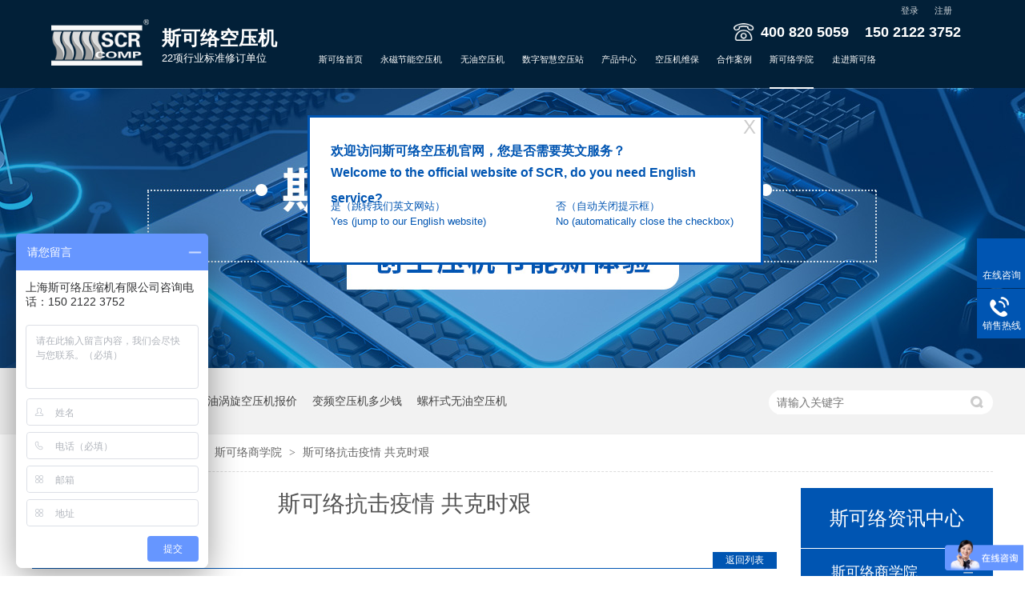

--- FILE ---
content_type: text/html
request_url: https://www.scraij.com/articles/sklkjy.html
body_size: 7062
content:
<!DOCTYPE html><html lang="zh"><head data-base="/">
<meta http-equiv="Cache-Control" content="no-transform">
<meta http-equiv="Cache-Control" content="no-siteapp"> 
  <meta charset="UTF-8"> 
  <meta http-equiv="X-UA-Compatible" content="IE=edge"> 
  <meta name="renderer" content="webkit"> 
  <meta http-equiv="pragma" content="no-cache">
 <meta http-equiv="cache-control" content="no-cache,must-revalidate">
 <meta http-equiv="expires" content="Wed, 26 Feb 1997 08:21:57 GMT">
 <meta http-equiv="expires" content="0">
 <meta name="applicable-device" content="pc">
<title>斯可络抗击疫情 共克时艰</title>
<meta name="keywords" content="斯可络">
<meta name="description" content="疫情无情，人间有爱；疫情来势汹汹，更需万众一心，众志成城！为打赢这场疫情防控狙击战贡献一份力量！上海斯可络压缩机有限公司经研究决定用实际行动为奋战在一线的医护人员加油！为武汉加油！为湖北加油！为中国加油！"><meta name="mobile-agent" content="format=html5;url=https://m.scraij.com/articles/sklkjy.html"><meta name="mobile-agent" content="format=xhtml;url=https://m.scraij.com/articles/sklkjy.html">
<link rel="alternate" media="only screen and (max-width:640px)" href="https://m.scraij.com/articles/sklkjy.html">
<script src="https://www.scraij.com/js/uaredirect.js" type="text/javascript"></script>
<script type="text/javascript">uaredirect("https://m.scraij.com/articles/sklkjy.html");</script>
<link rel="canonical" href="https://www.scraij.com/articles/sklkjy.html"> 
  <link href="https://www.scraij.com/css/reset.css?1590041188832" rel="stylesheet"> 
  <script src="https://www.scraij.com/js/nsw.pc.min.js"></script> 
  <script src="https://www.scraij.com/layer/layer.js" type="text/javascript"></script> 
  <link href="https://www.scraij.com/5e5df8f4e4b0536f7d5c55af.css" rel="stylesheet">
  <script>
var _hmt = _hmt || [];
(function() {
  var hm = document.createElement("script");
  hm.src="https://hm.baidu.com/hm.js?d77cd3b4a097245d872f279509834923";
  var s = document.getElementsByTagName("script")[0];
  s.parentNode.insertBefore(hm, s);
})();
</script> 
  <meta name="baidu-site-verification" content="hZ6BpM5msi">
 </head> 
 <body class="body-color"> 
  <div class="top_bg"> 
 <div class="top_line"> 
  <div class="h_login"> 
   <div id="check_login"></div> 
   <p> <a href="javascript:void(0);" id="parentIframe" title="登录">登录</a> <a href="javascript:void(0);" id="parentIframe2" title="注册">注册</a> </p> 
  </div> 
  <div class="h_tel"> 
   <em><img src="https://www.scraij.com/images/tel.png"></em> 
   <b>400 820 5059</b> 
   <b>150 2122 3752</b> 
  </div> 
  <div class="fl wow slideInLeft animated logo"><a href="https://www.scraij.com/" title=""><img alt="上海斯可络压缩机有限公司" src="https://www.scraij.com/resource/images/36ad7fe84b1944d2bb7ba4e51cea2005_20.png" title="上海斯可络压缩机有限公司"></a></div> 
  <h2 class="h_dw">斯可络空压机<i>22项行业标准修订单位</i></h2> 
  <div class="h_nav menu fr"> 
   <ul> 
     
     <li> <a href="https://www.scraij.com/" title="斯可络首页"> 斯可络首页 </a> </li> 
     
     <li class="jn_t"> <a href="https://www.scraij.com/ycbpky.html" title="永磁节能空压机"> 永磁节能空压机 </a> </li> 
     
     <li class="wykyj_t"> <a href="https://www.scraij.com/wykyj.html" title="无油空压机"> 无油空压机 </a> </li> 
     
     <li> <a href="https://www.scraij.com/yskqgx.html" title="数字智慧空压站"> 数字智慧空压站 </a> </li> 
     
     <li class="pro_t"> <a href="https://www.scraij.com/product/" title="产品中心"> 产品中心 </a> </li> 
     
     <li> <a href="https://www.scraij.com/kyjwb.html" title="空压机维保"> 空压机维保 </a> </li> 
     
     <li> <a href="https://www.scraij.com/case/wykyja.html" title="合作案例"> 合作案例 </a> </li> 
     
     <li class="case_t"> <a href="https://www.scraij.com/article/sklsxy.html" title="斯可络学院"> 斯可络学院 </a> </li> 
     
     <li class="news_t about_t nobor"> <a href="https://www.scraij.com/gyskl.html" title="走进斯可络"> 走进斯可络 </a> </li> 
     
   </ul> 
  </div> 
  <!--永磁节能空压机下拉导航--> 
  <div class="jn_nav"> 
   <div class="content clearfix"> 
    <div class="n01"> 
      
      <a href="https://www.scraij.com/product/dwdycb.html" title="超能直列双螺杆空压机EPM2系列">超能直列双螺杆空压机EPM2系列</a> 
      
      <a href="https://www.scraij.com/products/xydycb.html" title="新一代永磁变频APM系列">新一代永磁变频APM系列</a> 
      
      <a href="https://www.scraij.com/products/ljyslg8249.html" title="两级压缩螺杆空压机H系列">两级压缩螺杆空压机H系列</a> 
      
      <a href="https://www.scraij.com/products/dyycbp3382.html" title="低压永磁变频双螺杆空压机LBPM系列">低压永磁变频双螺杆空压机LBPM系列</a> 
      
      <a href="https://www.scraij.com/products/dyycbp1971.html" title="低压两级永磁变频双螺杆空压机LHPM系列">低压两级永磁变频双螺杆空压机LHPM系列</a> 
      
      <a href="https://www.scraij.com/product/cnzlzy.html" title="超能直列增压270-300EPM2">超能直列增压270-300EPM2</a> 
      
      <a href="https://www.scraij.com/product/cnzqsl.html" title="超能直驱EI系列">超能直驱EI系列</a> 
      
      <a href="https://www.scraij.com/product/ytsycb.html" title="一体式永磁变频空压机APM-T-D系列">一体式永磁变频空压机APM-T-D系列</a> 
      
    </div> 
    <div class="n02"> 
      
      <p><a href="https://www.scraij.com/product/dwdycb.html"><em><img alt="超能直列双螺杆空压机EPM2系列" src="https://www.scraij.com/resource/images/5493822fee154d778f0e3e7fab2b445a_12.png" title="超能直列双螺杆空压机EPM2系列"></em></a></p> 
      
    </div> 
   </div> 
  </div> 
  <!--无油空压机下拉导航--> 
  <div class="wykyj_nav"> 
   <div class="content clearfix"> 
    <div class="n01"> 
      
      <a href="https://www.scraij.com/product/gswysl.html" title="干式无油双螺杆空压机G系列">干式无油双螺杆空压机G系列</a> 
      
      <a href="https://www.scraij.com/products/wywxsk.html" title="无油涡旋空压机XA系列">无油涡旋空压机XA系列</a> 
      
      <a href="https://www.scraij.com/product/gszqsl.html" title="高速直驱无油空压机GPM2系列">高速直驱无油空压机GPM2系列</a> 
      
      <a href="https://www.scraij.com/product/wyszyy.html" title="无油式增压压缩机BST系列">无油式增压压缩机BST系列</a> 
      
    </div> 
    <div class="n02"> 
      
      <p><a href="https://www.scraij.com/product/gszqsl.html"><em><img alt="高速直驱无油空压机GPM2系列" src="https://www.scraij.com/resource/images/9a1dafea1fc84b28a3038fe5cf0d238e_10.png" title="高速直驱无油空压机GPM2系列"></em></a></p> 
      
    </div> 
   </div> 
  </div> 
  <!--解决方案下拉导航--> 
  <div class="fang_nav"> 
   <div class="content clearfix"> 
    <div class="n01"> 
      
    </div> 
    <div class="ab_t"> 
      
    </div> 
   </div> 
  </div> 
  <!--产品中心下拉导航--> 
  <div class="pro_nav"> 
   <div class="content clearfix"> 
    <div class="n01"> 
      
      <a href="https://www.scraij.com/product/lxysj.html" title="离心系列">离心系列</a> 
      
      <a href="https://www.scraij.com/product/ycbpky.html" title="螺杆系列">螺杆系列</a> 
      
      <a href="https://www.scraij.com/product/wykyj.html" title="无油系列">无油系列</a> 
      
      <a href="https://www.scraij.com/product/zkb.html" title="真空泵系列">真空泵系列</a> 
      
    </div> 
    <div class="n02"> 
      
      <p><a href="https://www.scraij.com/product/lxysj.html"><em><img alt="离心系列" src="https://www.scraij.com/resource/images/d989464d5409494985bfe5e21d510ddb_2.png" title="离心系列"></em></a></p> 
      
      <p><a href="https://www.scraij.com/product/ycbpky.html"><em><img alt="螺杆系列" src="https://www.scraij.com/" title="螺杆系列"></em></a></p> 
      
    </div> 
   </div> 
  </div> 
  <!--合作案例下拉导航--> 
  <div class="case_nav"> 
   <div class="content clearfix"> 
    <div class="n01"> 
      
      <a href="https://www.scraij.com/case/yckyja.html" title="永磁空压机案例">永磁空压机案例</a> 
       
      
      <a href="https://www.scraij.com/case/wykyja.html" title="无油空压机案例">无油空压机案例</a> 
      <span> 
        
        <a href="https://www.scraij.com/case/ylxy.html" title="医疗行业">医疗行业 </a> 
        
        <a href="https://www.scraij.com/case/spyl.html" title="食品饮料">食品饮料 </a> 
        
        <a href="https://www.scraij.com/case/hgxy.html" title="化工行业">化工行业 </a> 
        
        <a href="https://www.scraij.com/case/jmyq.html" title="精密仪器">精密仪器 </a> 
        
        <a href="https://www.scraij.com/case/fzxy.html" title="纺织行业">纺织行业 </a> 
        
        <a href="https://www.scraij.com/case/zyxy.html" title="制药行业">制药行业 </a> 
        
        <a href="https://www.scraij.com/case/dlxy.html" title="电力行业">电力行业 </a> 
        </span> 
      
      <a href="https://www.scraij.com/case/ycbpky.html" title="气共享案例">气共享案例</a> 
      <span> 
        
        <a href="https://www.scraij.com/case/snxy.html" title="水泥行业">水泥行业 </a> 
        
        <a href="https://www.scraij.com/case/dzxy.html" title="电子行业">电子行业 </a> 
        
        <a href="https://www.scraij.com/case/gtxy.html" title="钢铁行业">钢铁行业 </a> 
        
        <a href="https://www.scraij.com/case/shxy.html" title="石化行业">石化行业 </a> 
        
        <a href="https://www.scraij.com/case/yyxy.html" title="医药行业">医药行业 </a> 
        
        <a href="https://www.scraij.com/case/wscl.html" title="污水处理">污水处理 </a> 
        
        <a href="https://www.scraij.com/case/fzxy5285.html" title="纺织行业">纺织行业 </a> 
        
        <a href="https://www.scraij.com/case/jccl.html" title="建材处理">建材处理 </a> 
        </span> 
      
      <a href="https://www.scraij.com/case/jxzz.html" title="维保案例">维保案例</a> 
       
      
      <a href="https://www.scraij.com/case/khml.html" title="客户名录">客户名录</a> 
       
      
    </div> 
    <div class="ab_t"> 
      
      <dl> 
       <dt> 
        <a href="https://www.scraij.com/cases/sklgsw2267.html" target="_blank"><img alt="斯可络干式无油空压机助力医疗仪器生产" src="https://www.scraij.com/resource/images/29599feb57414252bdde44e832883e87_10.jpg" title="斯可络干式无油空压机助力医疗仪器生产"></a> 
       </dt> 
       <dd> 
        <h5><a href="https://www.scraij.com/cases/sklgsw2267.html" target="_blank" title="斯可络干式无油空压机助力医疗仪器生产">斯可络干式无油空压机助力医疗仪器生产</a></h5> 
        <div class="abt_desc">
          项目介绍：斯可络首先根据客户使用情况和现场环境、行业推荐客户使用斯可络无油变频系列空压机。为客... 
        </div> 
       </dd> 
      </dl> 
      
    </div> 
   </div> 
  </div> 
  <!--斯可络学院下拉导航--> 
  <div class="news_nav"> 
   <div class="content clearfix"> 
    <div class="n01"> 
      
      <a href="https://www.scraij.com/article/sklsxy.html" title="斯可络商学院">斯可络商学院</a> 
      <span> 
        
        <a href="https://www.scraij.com/article/sklyw.html" title="斯可络要闻">斯可络要闻 </a> 
        
        <a href="https://www.scraij.com/article/zhyhd.html" title="展会与活动">展会与活动 </a> 
        
        <a href="https://www.scraij.com/article/shzrgy.html" title="社会责任公益">社会责任公益 </a> 
        
        <a href="https://www.scraij.com/article/jnkyjj.html" title="节能空压机技术">节能空压机技术 </a> 
        
        <a href="https://www.scraij.com/article/lgkyjw.html" title="螺杆空压机问答">螺杆空压机问答 </a> 
        
        <a href="https://www.scraij.com/article/wykyjw.html" title="无油空压机问答">无油空压机问答 </a> 
        </span> 
      
      <a href="https://www.scraij.com/article/yyjjfa.html" title="应用解决方案">应用解决方案</a> 
       
      
      <a href="https://www.scraij.com/article/spzx.html" title="视频中心">视频中心</a> 
       
      
    </div> 
    <div class="ab_t"> 
      
      <dl> 
       <dt> 
        <a href="https://www.scraij.com/articles/jhkyjk.html" target="_blank"><img alt="节后空压机开机注意事项" src="https://www.scraij.com/resource/images/d99be1dfd6314ac890b6a81f2234241c_3.png" title="节后空压机开机注意事项"></a> 
       </dt> 
       <dd> 
        <h5><a href="https://www.scraij.com/articles/jhkyjk.html" target="_blank" title="节后空压机开机注意事项">节后空压机开机注意事项</a></h5> 
        <div class="abt_desc">
          <p>
    春节假期结束，开工大吉！斯可络空压机&nbsp; 专业售后服务工程师提醒您，节... 
        </p></div> 
       </dd> 
      </dl> 
      
    </div> 
   </div> 
  </div> 
  <!--关于我们下拉导航--> 
  <div class="about_nav"> 
   <div class="content clearfix"> 
    <div class="n01"> 
      
      <a href="https://www.scraij.com/helps/gyskl.html" title="发展历程">发展历程</a> 
      
      <a href="https://www.scraij.com/help/ryzz.html" title="荣誉资质">荣誉资质</a> 
      
      <a href="https://www.scraij.com/help/jszl.html" title="专利认证">专利认证</a> 
      
      <a href="https://www.scraij.com/help/cprz.html" title="产品认证">产品认证</a> 
      
      <a href="https://www.scraij.com/help/scjd.html" title="生产基地">生产基地</a> 
      
      <a href="https://www.scraij.com/help/tdfc.html" title="团队风采">团队风采</a> 
      
      <a href="https://www.scraij.com/helps/jxszc.html" title="经销商政策">经销商政策</a> 
      
      <a href="https://www.scraij.com/helps/lxskl.html" title="联系斯可络">联系斯可络</a> 
      
      <a href="https://www.scraij.com/Tools/leaveword.html" title="产品延保">产品延保</a> 
      
      <a href="https://www.scraij.com/help/xzzx.html" title="下载中心">下载中心</a> 
      
      <a href="https://screw.zhiye.com/" title="企业招聘">企业招聘</a> 
      
    </div> 
    <div class="ab_t"> 
     <dl> 
      <dt> 
       <a href="https://www.scraij.com/helps/gyskl.html"><img alt="" src="https://www.scraij.com/images/cp_pic02.png"></a> 
      </dt> 
      <dd> 
       <h5><a href="https://www.scraij.com/helps/gyskl.html">斯可络空压机<b> · 25年品牌积淀</b></a></h5> 
       <div class="abt_desc">
         上海斯可络压缩机有限公司是一家拥有自主知识产权的高新技术型企业，专业从事螺杆空气压缩机研发、制造、销售与服务。公司拥有80,000平方米规模的空压机...... 
       </div> 
      </dd> 
     </dl> 
    </div> 
   </div> 
  </div> 
 </div> 
  
 <!--下拉导航--> 
  
</div> 
  <div> 
 <div class="ty-banner-1"> 
   
   <a href="https://www.scraij.com/product/" title="斯可络技术持续升级 创空压机节能新体验"> <img alt="斯可络技术持续升级 创空压机节能新体验" src="https://www.scraij.com/resource/images/c2b25af21bda4f69b5086f06b51f8286_10.jpg" title="斯可络技术持续升级 创空压机节能新体验"> </a> 
    
   
   
   
 </div> 
</div> 
  <div class="p1-search-1 b"> 
 <div class="blk-main"> 
  <div class="blk-md blk skl"> 
   <div class="p1-search-1-inp fr"> 
    <input class="p1-search-1-inp1" id="key" placeholder="请输入关键字" type="text"> 
    <input class="p1-search-1-inp2" onclick="searchInfo();" type="button"> 
   </div> 
   <p> 热门关键词： 
     
     <a href="https://www.scraij.com/gyskl.html" onclick="searchLink(this);" title="螺杆空压机厂家">螺杆空压机厂家</a> 
     
     
     <a href="https://www.scraij.com/product/wykyj.html" onclick="searchLink(this);" title="无油涡旋空压机报价">无油涡旋空压机报价</a> 
     
     
     <a href="https://www.scraij.com/product/ycbpky.html" onclick="searchLink(this);" title="变频空压机多少钱">变频空压机多少钱</a> 
     
     
     <a href="https://www.scraij.com/product/wykyj.html" onclick="searchLink(this);" title="螺杆式无油空压机">螺杆式无油空压机</a> 
     </p> 
  </div> 
 </div> 
  
 <!-- CSS --> 
  
</div> 
  <div class="blk-main"> 
   <div class="blk plc"> 
 <div class="p12-curmbs-1" navcrumbs=""> 
  <b> 您的位置： </b> 
  <a href="https://www.scraij.com/" title="首页"> 首页 </a> 
  <span> &gt; </span> 
   
   <i class=""> <a href="https://www.scraij.com/article/" title="资讯频道"> 资讯频道 </a> <span> &gt; </span> </i> 
   
   <i class=""> <a href="https://www.scraij.com/article/sklsxy.html" title="斯可络商学院"> 斯可络商学院 </a> <span> &gt; </span> </i> 
   
   <i class="p12-curblock"> <a href="https://www.scraij.com/article/shzrgy.html" title="社会责任公益"> 社会责任公益 </a> <span> &gt; </span> </i> 
   
   <i class=""> <a href="https://www.scraij.com/articles/sklkjy.html" title="斯可络抗击疫情 共克时艰"> 斯可络抗击疫情 共克时艰 </a>  </i> 
   
 </div> 
 <!-- css --> 
  
  
</div> 
   <div class="clear"></div> 
   <div class="blk-sm fl"> 
    <div class="p15-infocontent-1 blk"> 
 <h1 title="斯可络抗击疫情 共克时艰" class="p15-infocontent-1-tit">
   斯可络抗击疫情 共克时艰 
 </h1> 
 <div class="p15-infocontent-1-bool"> 
  <i><a href="https://www.scraij.com/article/shzrgy.html" title="返回列表"> 返回列表 </a></i> 
  <span> 来源：  
   
      
    </span> 
  <span> 发布日期： 2020.04.07 </span> 
 </div> 
 <div class="p15-infocontent-1-con endit-content"><p style="text-indent:2em;">
    疫情无情，人间有爱；疫情来势汹汹，更需万众一心，众志成城！为打赢这场疫情防控狙击战贡献一份力量！上海<a class="attach inline_attach" href="https://www.scraij.com/gyskl.html" target="_blank" title="斯可络"><strong>斯可络</strong></a>压缩机有限公司经研究决定用实际行动为奋战在一线的医护人员加油！为武汉加油！为湖北加油！为中国加油！
</p>
<p style="text-indent:2em;">
    面对疫情，斯可络总部与各经销商联合成立应急服务团队，建立应急服务热线，确保本次疫情所需物质生产企业的空压机无故障运行。疫情期间所有服务和配件采取绿色通道，一切手续从简。
</p>
<p align="center" class="img-block" style="text-align:center;">
    <img align="middle" alt="斯可络抗击疫情 共克时艰" src="https://www.scraij.com/resource/images/be48b89ac8bb40c99eea3951c81acf5c_2.jpeg" title="斯可络抗击疫情 共克时艰">
</p>
<p style="text-indent:2em;">
    上海斯可络压缩机有限公司是一家拥有自主知识产权的高新技术型企业，公司拥有四条现代化整机装配流水线及欧美进口的主机精密加工设备，运用ERP管理平台，保证了整个产业链的运行过程和品质过程控制，符合ISO9001-2008的质量管理体系。斯可络遍及全国乃至全球的销售及服务网络为客户提供高效率的空气压缩机产品，节能环保空气系统的解决方案及快捷和完善的技术服务。
</p></div> 
 <div class="clear"></div> 
  
</div> 
    <div class="p14-info-3 blk"> 
 <h3 class="p14-info-3-tit"> 【相关推荐】 </h3> 
 <div class="p14-info-3-list"> 
  <ul> 
    
    <li><h4><a href="https://www.scraij.com/articles/qyyddx.html" target="_blank" title="企业有担当 学子有理想｜西交大举办“斯可络奖学金”颁奖仪式"><span> 了解详情 &gt; </span> 企业有担当 学子有理想｜西交大举办“斯可络奖学金”颁奖仪式 </a></h4></li> 
    
    <li><h4><a href="https://www.scraij.com/articles/skllx1.html" target="_blank" title="斯可络连续14年获得“上海市守合同重信用企业”荣誉称号"><span> 了解详情 &gt; </span> 斯可络连续14年获得“上海市守合同重信用企业”荣誉称号 </a></h4></li> 
    
    <li><h4><a href="https://www.scraij.com/articles/sklaxj.html" target="_blank" title="斯可络爱心捐助助力抗击疫情"><span> 了解详情 &gt; </span> 斯可络爱心捐助助力抗击疫情 </a></h4></li> 
    
  </ul> 
 </div> 
  
</div> 
    <div class="p14-pagination-1 blk"> 
 <dl> 
  <dd> 
   <b><em><a href="https://www.scraij.com/articles/sklnxj.html" title="斯可络凝心聚力 共克时艰"> 查看详情 + </a></em></b> 
   <span> 上一条 </span> 
   <a href="https://www.scraij.com/articles/sklnxj.html" title="斯可络凝心聚力 共克时艰"> 斯可络凝心聚力 共克时艰 </a> 
  </dd> 
   
   
 </dl> 
 <div class="p14-pagination-1-href"> 
  <span><a href="https://www.scraij.com/article/shzrgy.html" title="返回列表"> 返回列表 </a></span> 
 </div> 
 <div class="p14-pagination-1-key"> 
  <p> 本文标签： 
    
     
     <span><a href="https://www.scraij.com/search.php?key=斯可络" title="斯可络"> 斯可络 </a></span> 
     
    </p> 
 </div> 
 <div class="clear"> 
 </div> 
  
</div> 
   </div> 
   <div class="blk-xs fr"> 
    <div class="fdh-01 blk"> 
 <div class="fdh-01-tit"> 
  <h2>斯可络资讯中心</h2> 
 </div> 
 <div class="fdh-01-nav" navvicefocus1=""> 
   
   <div class="fdh-01-nav-one"> 
    <h3><a href="https://www.scraij.com/article/sklsxy.html" title="斯可络商学院"> 斯可络商学院 </a></h3> 
    <dl style="display:none;"> 
     <!-- 2级 --> 
      
      <dt> 
       <a href="https://www.scraij.com/article/sklyw.html" title="斯可络要闻"> 斯可络要闻 </a> 
      </dt> 
       
      
      <dt> 
       <a href="https://www.scraij.com/article/zhyhd.html" title="展会与活动"> 展会与活动 </a> 
      </dt> 
       
      
      <dt> 
       <a href="https://www.scraij.com/article/shzrgy.html" title="社会责任公益"> 社会责任公益 </a> 
      </dt> 
       
      
      <dt> 
       <a href="https://www.scraij.com/article/jnkyjj.html" title="节能空压机技术"> 节能空压机技术 </a> 
      </dt> 
       
      
      <dt> 
       <a href="https://www.scraij.com/article/lgkyjw.html" title="螺杆空压机问答"> 螺杆空压机问答 </a> 
      </dt> 
       
      
      <dt> 
       <a href="https://www.scraij.com/article/wykyjw.html" title="无油空压机问答"> 无油空压机问答 </a> 
      </dt> 
       
      
    </dl> 
   </div> 
   
   <div class="fdh-01-nav-one"> 
    <h3><a href="https://www.scraij.com/article/yyjjfa.html" title="应用解决方案"> 应用解决方案 </a></h3> 
     
   </div> 
   
   <div class="fdh-01-nav-one"> 
    <h3><a href="https://www.scraij.com/article/spzx.html" title="视频中心"> 视频中心 </a></h3> 
     
   </div> 
   
 </div> 
 <div class="clear"></div> 
  
  
</div> 
    <div class="cbgg-01 blk"> 
 <div class="cbgg-01-img"> 
  <img src="https://www.scraij.com/images/ad88c4d0518a4b128318e20e58867601_5.jpg"> 
 </div> 
 <p><img src="https://www.scraij.com/images/prolist4.png">全国服务热线</p> 
 <span>400 820 5059</span> 
  
</div> 
    <div class="p14-product-2 blk"> 
 <h3 class="p14-product-2-tit"> 最新产品 </h3> 
 <div class="p14-product-2-list"> 
   
   <dl> 
    <dt> 
     <a href="https://www.scraij.com/products/gswysl.html" target="_blank" title="干式无油螺杆空压机G系列"> <img alt="干式无油螺杆空压机G系列" src="https://www.scraij.com/resource/images/6e82680ee8654b30bba6919acb4dbe36_6.jpg" title="干式无油螺杆空压机G系列"> </a> 
    </dt> 
    <dd> 
     <h4><a href="https://www.scraij.com/products/gswysl.html" target="_blank" title="干式无油螺杆空压机G系列">干式无油螺杆空压机G系列</a></h4> 
    </dd> 
   </dl> 
   
   <dl> 
    <dt> 
     <a href="https://www.scraij.com/products/wywxsk.html" target="_blank" title="无油涡旋XA系列"> <img alt="无油涡旋XA系列" src="https://www.scraij.com/resource/images/6e82680ee8654b30bba6919acb4dbe36_14.jpg" title="无油涡旋XA系列"> </a> 
    </dt> 
    <dd> 
     <h4><a href="https://www.scraij.com/products/wywxsk.html" target="_blank" title="无油涡旋XA系列">无油涡旋XA系列</a></h4> 
    </dd> 
   </dl> 
   
   <dl> 
    <dt> 
     <a href="https://www.scraij.com/products/gszqsl.html" target="_blank" title="高速直驱双螺杆无油空气压缩机 GPM2系列"> <img alt="高速直驱双螺杆无油空气压缩机 GPM2系列" src="https://www.scraij.com/resource/images/63491bcd002b48429c9b58baaed94efb_6.jpg" title="高速直驱双螺杆无油空气压缩机 GPM2系列"> </a> 
    </dt> 
    <dd> 
     <h4><a href="https://www.scraij.com/products/gszqsl.html" target="_blank" title="高速直驱双螺杆无油空气压缩机 GPM2系列">高速直驱双螺杆无油空气压缩机 GPM2系列</a></h4> 
    </dd> 
   </dl> 
   
   <dl class="p14-product-clear"> 
    <dt> 
     <a href="https://www.scraij.com/products/ycbplg.html" target="_blank" title="永磁变频螺杆式真空泵VSPM系列"> <img alt="永磁变频螺杆式真空泵VSPM系列" src="https://www.scraij.com/resource/images/6e82680ee8654b30bba6919acb4dbe36_26.jpg" title="永磁变频螺杆式真空泵VSPM系列"> </a> 
    </dt> 
    <dd> 
     <h4><a href="https://www.scraij.com/products/ycbplg.html" target="_blank" title="永磁变频螺杆式真空泵VSPM系列">永磁变频螺杆式真空泵VSPM系列</a></h4> 
    </dd> 
   </dl> 
   
 </div> 
 <div class="clear"></div> 
  
</div> 
   </div> 
   <div class="clear"></div> 
  </div> 
  <div class="f_bg"> 
 <div class="footer"> 
  <div class="f_tel"> 
   <p class="f_p01"><b>Address</b>上海市金山北部工业区亭枫公路1555号</p> 
   <p class="f_p02"><b>E-mail</b>scrjn@scrcompressor.com</p> 
   <p class="f_p03"><b>Tel</b>400 820 5059</p> 
  </div> 
  <div class="f_nav"> 
   <ul class="f_ul01"> 
     
     <li><a href="javascript:void(0)" title="选购及了解">选购及了解</a> 
      <ul class="f_ul02"> 
        
        <!-- 2级 --> 
        <li><a href="https://www.scraij.com/product/ycbpky.html" title="永磁变频空气压缩机">永磁变频空气压缩机</a></li> 
        
        <!-- 2级 --> 
        <li><a href="https://www.scraij.com/product/wykyj.html" title="无油空气压缩机">无油空气压缩机</a></li> 
        
        <!-- 2级 --> 
        <li><a href="https://www.scraij.com/product/ljyslg.html" title="两级压缩螺杆空气压缩机">两级压缩螺杆空气压缩机</a></li> 
        
        <!-- 2级 --> 
        <li><a href="https://www.scraij.com/product/dylgky.html" title="低压螺杆空气压缩机">低压螺杆空气压缩机</a></li> 
        
        <!-- 2级 --> 
        <li><a href="https://www.scraij.com/product/wykyj2176.html" title="微油空气压缩机">微油空气压缩机</a></li> 
        
        <!-- 2级 --> 
        <li><a href="https://www.scraij.com/product/lxsgfj.html" title="离心式鼓风机">离心式鼓风机</a></li> 
        
        <!-- 2级 --> 
        <li><a href="https://www.scraij.com/product/xyzyky.html" title="行业专用空压机">行业专用空压机</a></li> 
        
      </ul> </li> 
     
     <li><a href="javascript:void(0)" title="帮助与服务">帮助与服务</a> 
      <ul class="f_ul02"> 
        
        <!-- 2级 --> 
        <li><a href="https://www.scraij.com/kyjwb.html" title="空压机维保">空压机维保</a></li> 
        
        <!-- 2级 --> 
        <li><a href="https://www.scraij.com/yskqgx.html" title="数字智慧空压站">数字智慧空压站</a></li> 
        
      </ul> </li> 
     
     <li><a href="https://www.scraij.com/article/sklsxy.html" title="斯可络商学院">斯可络商学院</a> 
      <ul class="f_ul02"> 
        
        <!-- 2级 --> 
        <li><a href="https://www.scraij.com/article/sklyw.html" title="斯可络要闻">斯可络要闻</a></li> 
        
        <!-- 2级 --> 
        <li><a href="https://www.scraij.com/article/shzrgy.html" title="社会责任公益">社会责任公益</a></li> 
        
        <!-- 2级 --> 
        <li><a href="https://www.scraij.com/article/jnkyjj.html" title="节能空压机技术">节能空压机技术</a></li> 
        
        <!-- 2级 --> 
        <li><a href="https://www.scraij.com/article/lgkyjw.html" title="螺杆空压机问答">螺杆空压机问答</a></li> 
        
        <!-- 2级 --> 
        <li><a href="https://www.scraij.com/article/wykyjw.html" title="无油空压机问答">无油空压机问答</a></li> 
        
        <!-- 2级 --> 
        <li><a href="https://www.scraij.com/case/khml.html" title="合作客户">合作客户</a></li> 
        
        <!-- 2级 --> 
        <li><a href="https://www.scraij.com/article/spzx.html" title="视频中心">视频中心</a></li> 
        
      </ul> </li> 
     
     <li class="nobor"><a href="https://www.scraij.com/helps/gyskl.html" title="关于我们">关于我们</a> 
      <ul class="f_ul02"> 
        
        <!-- 2级 --> 
        <li><a href="https://www.scraij.com/helps/gyskl.html" title="企业简介">企业简介</a></li> 
        
        <!-- 2级 --> 
        <li><a href="https://www.scraij.com/help/jszl.html" title="技术专利">技术专利</a></li> 
        
        <!-- 2级 --> 
        <li><a href="https://www.scraij.com/help/ryzz.html" title="荣誉资质">荣誉资质</a></li> 
        
        <!-- 2级 --> 
        <li><a href="https://www.scraij.com/help/scjd.html" title="生产基地">生产基地</a></li> 
        
        <!-- 2级 --> 
        <li><a href="https://www.scraij.com/help/tdfc.html" title="团队风采">团队风采</a></li> 
        
        <!-- 2级 --> 
        <li><a href="https://www.scraij.com/Tools/leaveword.html" title="产品延保">产品延保</a></li> 
        
        <!-- 2级 --> 
        <li><a href="https://www.scraij.com/sitemap.html" target="_blank" title="网站地图">网站地图</a></li> 
        
        <!-- 2级 --> 
        <li><a href="http://mail.screw.sh.cn:8000/" target="_blank" title="公司邮箱">公司邮箱</a></li> 
        
        <!-- 2级 --> 
        <li><a href="https://screw.zhiye.com/" target="_blank" title="企业招聘">企业招聘</a></li> 
        
      </ul> </li> 
     
   </ul> 
  </div> 
  <div class="f_logo fl"> 
   <a href="https://www.scraij.com/"><img alt="上海斯可络" src="https://www.scraij.com/resource/images/36ad7fe84b1944d2bb7ba4e51cea2005_22.png" title="上海斯可络"></a> 
  </div> 
  <div class="f_ban fl"> 
   <p>上海斯可络压缩机有限公司©版权所有 主营：无油空压机</p> 
   <p>投诉热线：4008205059-4</p> 
   <p>备案号：<a href="https://beian.miit.gov.cn/#/Integrated/index" rel="nofollow" target="_blank">沪ICP备19039118号</a></p> 
   <p><a href="https://www.beian.gov.cn/portal/registerSystemInfo?recordcode=31011602002275" target="_blank"><img src="https://www.scraij.com/resource/images/aea71b8341dd4de9b21de3b6757bb1ca_2.png">&nbsp;&nbsp;沪公网安备 31011602002275号</a></p> 
  </div> 
  <div class="f_er fr"> 
   <p><img alt="手机站" src="https://www.scraij.com/resource/images/353eabe34d3a41dd826874ff4e704a60_4.png" title="手机站"><span>手机站</span></p> 
   <p><img alt="关注公众号" src="https://www.scraij.com/resource/images/6c4d8980f91f462ebcaac647349f27d7_2.jpg" title="关注公众号"><span>关注公众号</span></p> 
  </div> 
  <div class="clear"></div> 
 </div> 
  
</div> 
 
 
  <div class="client-2"> 
 <ul id="client-2"> 
  <li class="my-kefu-sq"> 
   <div class="my-kefu-main"> 
    <div class="my-kefu-left"> 
     <a class="online-contact-btn" href="https://p.qiao.baidu.com/cps/chat?siteId=15082588&amp;userId=30070057&amp;siteToken=d77cd3b4a097245d872f279509834923" target="_blank"> <i></i> <p> 在线咨询 </p> </a> 
    </div> 
    <div class="my-kefu-right"></div> 
   </div> </li> 
  <!--<li class="my-kefu-qq" th:if="${not #strings.isEmpty(enterprise.qq)}"> 
   <div class="my-kefu-main"> 
    <div class="my-kefu-left"> 
     <a class="online-contact-btn" target="_blank" href="https://wpa.qq.com/msgrd?v=3&amp;uin=${enterprise.qq?enterprise.qq:''}&amp;site=qq&amp;menu=yes" qq=""> <i></i> <p> QQ咨询 </p> </a>
    </div> 
    <div class="my-kefu-right"></div> 
   </div> </li>---> 
  <li class="my-kefu-tel"> 
   <div class="my-kefu-tel-main"> 
    <div class="my-kefu-left"> 
     <i></i> 
     <p> 销售热线 </p> 
    </div> 
    <div class="my-kefu-tel-right" phone400="">150 2122 3752</div> 
   </div> </li> 
  <!--<li class="my-kefu-liuyan">--> 
  <!--    <div class="my-kefu-main">--> 
  <!--        <div class="my-kefu-left">--> 
  <!--            <a href="https://www.scraij.com/Tools/leaveword.html" title="在线留言"> <i></i>--> 
  <!--                <p> 在线留言 </p>--> 
  <!--            </a>--> 
  <!--        </div>--> 
  <!--        <div class="my-kefu-right"></div>--> 
  <!--    </div>--> 
  <!--</li>--> 
  <!--<li class="my-kefu-weixin" th:if="${not #lists.isEmpty(enterprise.qrcode) and #lists.size(enterprise.qrcode)>0}">--> 
  <!--    <div class="my-kefu-main">--> 
  <!--        <div class="my-kefu-left">--> 
  <!--            <i></i>--> 
  <!--            <p> 微信扫一扫 </p>--> 
  <!--        </div>--> 
  <!--        <div class="my-kefu-right">--> 
  <!--        </div>--> 
  <!--        <div class="my-kefu-weixin-pic">--> 
  <!--            <img src="https://www.scraij.com/images/weixin.gif" th:src="https://www.scraij.com/${enterprise.qrcode[0].url}">--> 
  <!--        </div>--> 
  <!--    </div>--> 
  <!--</li>--> 
  <!--<li class="my-kefu-weibo" th:if="${not #strings.isEmpty(enterprise.xlweibo)}">--> 
  <!--    <div class="my-kefu-main">--> 
  <!--        <div class="my-kefu-left">--> 
  <!--            <a th:href="https://www.scraij.com/${enterprise?enterprise.xlweibo:''}" target="_blank" href="javascript:;"> <i></i>--> 
  <!--                <p> 关注微博 </p>--> 
  <!--            </a>--> 
  <!--        </div>--> 
  <!--        <div class="my-kefu-right">--> 
  <!--        </div>--> 
  <!--    </div>--> 
  <!--</li>--> 
  <li class="my-kefu-ftop"> 
   <div class="my-kefu-main"> 
    <div class="my-kefu-left"> 
     <a href="javascript:;"> <i></i></a> 
    </div> 
    <div class="my-kefu-right"> 
    </div> 
   </div> </li> 
 </ul> 
  
  
</div> 
  <script src="https://www.scraij.com/js/public.js"></script> 
  <script src="https://www.scraij.com/5e5df8f4e4b0536f7d5c55af.js" type="text/javascript"></script>
 
<script>  var sysBasePath = null ;var projPageData = {};</script><script>(function(){var bp = document.createElement('script');
var curProtocol = window.location.protocol.split(':')[0];
if (curProtocol === 'https')
{ bp.src='https://zz.bdstatic.com/linksubmit/push.js'; }
else
{ bp.src='http://push.zhanzhang.baidu.com/push.js'; }
var s = document.getElementsByTagName("script")[0];
s.parentNode.insertBefore(bp, s);
})();</script><script src="https://www.scraij.com/js/ab77b6ea7f3fbf79.js" type="text/javascript"></script>
<script type="application/ld+json">
{"@content":"https://ziyuan.baidu.com/contexts/cambrian.jsonld","@id":"https://www.scraij.com/articles/sklkjy.html","appid":"","title":"斯可络抗击疫情 共克时艰","images":[],"description":"","pubDate":"2020-04-07T14:30:00","upDate":"2026-01-07T11:12:54","lrDate":"2020-04-07T14:33"}
</script></body></html>

--- FILE ---
content_type: text/html
request_url: https://www.scraij.com/hy/checked.php?jsoncallback=jQuery19105573722890183765_1769426694568&_=1769426694569
body_size: 134
content:
jquery19105573722890183765_1769426694568({login:"",login_t:null})

--- FILE ---
content_type: text/css
request_url: https://www.scraij.com/5e5df8f4e4b0536f7d5c55af.css
body_size: 3904
content:

.top_bg{ height:6.9rem; background:rgba(2,32,56,1); position: relative;z-index: 10;}
.top_line{width: 90%;border-bottom: rgba(255,255,255,0.2) 1px solid;margin: 0 auto;height: 6.9rem;}
.h_login{height: 1.5rem;line-height: 1.5rem;position: absolute;top: 0;right: 6.5%;z-index: 10;}
.h_login a{font-size: 0.7rem;color: rgba(255,255,255,0.8);padding:0 0.5rem;}
.h_login a:hover{color:#fff;font-weight:bold;}
.h_tel{height: 2rem;line-height: 2rem;position: absolute;top: 1.5rem;right: 5%;z-index: 10;}
.h_tel em{width: 1.6rem;height: 1.4rem;display: block;float: left;line-height: 0;padding: 0.3rem 0.5rem 0 0;}
.h_tel em img{width: 1.6rem;height: 1.4rem;}
.h_tel b{font-size: 1.1rem;color: #fff;padding-right: 1rem;}
.logo{width: 12%;padding: 1.5rem 0 0;}
.logo img{ width:7.6rem; height:3.6rem;}
.h_dw{font-size: 1.5rem;color: #fff;width: 14%;line-height: 1.6rem;float: left;height: 4.7rem;padding: 2.2rem 0 0;}
.h_dw i{display: block;font-size: 0.8rem;font-weight: normal;}
.h_nav{width: 72%; height:3.8rem;padding:3.1rem 0 0;line-height:3rem;}
.h_nav li{ float:left;height: 3.8rem;line-height: 3rem;padding: 0 0.7rem;}
.h_nav li a{ font-size:0.7rem; color:#fff;display:block; float:left;position: relative;vertical-align: middle;text-align: center;height: 3.8rem;
  -webkit-transform: perspective(1px) translateZ(0);
  transform: perspective(1px) translateZ(0);
  box-shadow: 0 0 1px transparent;}
.h_nav li a:before {
  content: "";
  position: absolute;
  z-index: -1;
  left: 0;
  right: 100%;
  bottom: 0;
  background: #fff;
  height: 2px;
  -webkit-transition-property: right;
  transition-property: right;
  -webkit-transition-duration: 0.3s;
  transition-duration: 0.3s;
  -webkit-transition-timing-function: ease-out;
  transition-timing-function: ease-out;
}
.h_nav li a:hover:before, .h_nav li a:focus:before, .h_nav li a:active:before {
  right: 0;
}
.h_nav li.cur a{ background:url(images/nav_line.gif) repeat-x 0 bottom;}
.h_nav li.nobor{padding-right: 0;}

.content{ width:1200px; margin:0 auto;}
.jn_nav,.wykyj_nav,.fang_nav,.pro_nav,.case_nav,.news_nav,.about_nav{display: none;position: absolute;width: 100%;left: 0;top: 6.95rem;background: rgba(2,32,56,0.9);z-index: 10;height: 13.5rem;}
.n01{width: 640px;float: left;padding: 1.5rem 0 0;height: 12rem;}
.top_bg .h_nav .n01 a{width: 320px;height: 46px;line-height: 46px;overflow: hidden;font-size: 0.7rem;color: rgba(255,255,255,0.8);text-align: left;white-space:nowrap; overflow:hidden; text-overflow:ellipsis;}
.top_bg .h_nav .n01 a:before{content: "";width: 80%;height: 1px;position: absolute;bottom: 0;left: 0;background:rgba(255,255,255,0.3);}
.top_bg .h_nav .n01 a:hover{color: #fff;}
.n02{width: 550px;float: right;padding: 1rem 0 0;height: 12.5rem;}
.n02 p{width: 260px;float: left;padding: 0 0 0 15px;}
.n02 p em{width: 260px;height: 195px;display: block;line-height: 0;overflow: hidden;background: #fff;}
.n02 p em img{width: 260px;height: 195px;}
.n02 p span{display: block;font-size: 16px;color: #fff;width: 260px;text-align: center;height: 30px;line-height: 30px;white-space:nowrap; overflow:hidden; text-overflow:ellipsis;padding: 10px 0 0;}
.h_nav li.cur .n01 a{background: none;}

.jn_nav .n01{width: 800px;}
.top_bg .h_nav .jn_nav .n01 a{width:400px;}
.jn_nav .n02{width: 275px;}

.wykyj_nav .n01{padding: 2.5rem 0 0;height: 11rem;}
.top_bg .h_nav .wykyj_nav .n01 a{height: 60px;line-height: 60px;}

.ab_t{width: 550px;float: left;padding: 1.5rem 0 0;position: relative;}
.ab_t:before{content: "";width: 1px;height: 60%;position: absolute;top: 15%;right: -40px;background: rgba(255,255,255,0.4);}
.ab_t dl dt{width: 260px;height: 195px;line-height: 0;overflow: hidden;float: left;margin:15px 0 0;}
.ab_t dl dt img{width: 100%;display:block;}
.ab_t dl dd{width: 250px;float: right;padding: 10px 0 0;}
.ab_t dl dd h5{height: 40px;line-height: 40px;overflow: hidden;border-bottom: #ddd 1px solid;}
.ab_t dl dd h5 a{font-size: 18px;color: rgba(255,255,255,0.8);display:block;width:250px;white-space:nowrap; overflow:hidden; text-overflow:ellipsis;text-align:left;}
.abt_desc{font-size: 16px;color: rgba(255,255,255,0.8);line-height: 24px;height: 120px;overflow: hidden;padding: 10px 0 0;}

.about_nav .ab_t{padding: 1rem 0 0;}
.about_nav .ab_t dt{background: #fff;margin:0;}

.news_nav .n01,.about_nav .n01{width:540px;position: absolute;left: 50%;top: 0;margin-left:200px;}
.top_bg .news_nav .n01 a,.top_bg .about_nav .n01 a{width: 180px;}
.fang_nav .n01,.case_nav .n01{width:600px;position: absolute;left: 50%;top: 0;margin-left:110px;}
.top_bg .fang_nav .n01 a,.top_bg .case_nav .n01 a{width: 150px;}
.about_nav .ab_t:before{background: none;}

em, i {font-style: normal;}

html {font-size: 10px;-webkit-text-size-adjust: none;}
@media screen and (min-width: 1200px) {html {font-size: 15px;}}
@media screen and (min-width: 1280px) {html {font-size: 16px;}}
@media screen and (min-width: 1366px) {html {font-size: 17px;}}
@media screen and (min-width: 1440px) {html {font-size: 18px;}}
@media screen and (min-width: 1600px) {html {font-size: 20px;}}
@media screen and (min-width: 1920px) {html {font-size: 24px;}}


        .ty-banner-1 {
            overflow: hidden;
            line-height: 0;
            text-align:center;
        }
        .ty-banner-1 img{
            visibility: hidden;
        }
        .ty-banner-1 img.show{
            visibility: visible;
        }
    

        .p1-search-1 {
            background: #f2f2f2;
            height: 82px;
            border-bottom: 1px solid #eee;
            overflow: hidden;
            font-size: 14px;
        }
        
        .p1-search-1 p {
            color: #444;
            line-height: 82px;
        }
        
        .p1-search-1 a {
            color: #444;
            display: inline-block;
            margin-right: 15px;
        }
        .skl{width:1200px;margin:0 auto 20px;}
        .p1-search-1-inp {
            width: 270px;
            height: 30px;
            border-radius: 20px;
            background: #fff;
            padding-left: 10px;
            margin-top: 28px;
        }
        
        .p1-search-1-inp input {
            border: 0;
        }
        
        .p1-search-1-inp1 {
            width: 224px;
            height: 30px;
            line-height: 30px;
            color: #a9a9a9;
            float: left;
        }
        
        .p1-search-1-inp2 {
            width: 30px;
            height: 30px;
            background: url(images/VISkins-p1.png) no-repeat -258px -936px;
            float: right;
            cursor: pointer;
        }
    

        .p12-curmbs-1 {
            font-size: 14px;
            border-bottom: 1px dashed #dcdcdc;
        }
        .p12-curblock{
            display: none;
        }
        .p12-curmbs-1 b {
            border-left: 10px solid #0055b2;
            font-weight: normal;
            padding-left: 8px;
        } 
        .p12-curmbs-1 i {
            font-style: normal;
        }
        .plc{width:1200px;margin:0 auto 20px;}
        .p12-curmbs-1 span {
            font-family: '宋体';
            padding: 0 5px;
            height: 46px;
            line-height: 46px;
        }
    

        .p15-infocontent-1 {
            margin-bottom: 30px;
        }
        
        .p15-infocontent-1-tit {
            text-align: center;
            font-weight: normal;
            margin-bottom: 40px;
            font-size: 28px;
            line-height: 40px;
            color: #535353;
            height: 40px;
            overflow: hidden;
        }
        
        .p15-infocontent-1-bool {
            border-bottom: 1px solid #0055b2;
            height: 20px;
            font-size: 12px;
            color:#909090;
        }
        
        .p15-infocontent-1-bool span {
            margin-right: 20px;
        }
        
        .p15-infocontent-1-bool span a {
            color: #909090;
        }
        
        .p15-infocontent-1-bool i {
            font-style: normal;
            float: right;
            display: block;
            width: 80px;
            height: 20px;
            line-height: 20px;
            text-align: center;
            color: #fff;
            background: #0055b2;
        }
        
        .p15-infocontent-1-bool i a {
            color: #fff;
        }
        
        .p15-infocontent-1-bool span {
            margin-right: 15px;
        }
        
        .p15-infocontent-1-tag span {
            margin-right: 10px;
        }
        .p15-infocontent-1-con p{
            font-size: 16px;
        }
    

        .p14-info-3 {
            background: #f5f5f5;
            padding: 8px 20px;
        }
        
        .p14-info-3-tit {
            height: 55px;
            font-size: 24px;
            font-weight: normal;
            line-height: 55px;
            color: #4b4a4a;
        }
        
        .p14-info-3-list li h4{
            height: 46px;
            font-size: 14px;
            font-weight: normal;
            line-height: 46px;
            color:#4b4a4a;
            border-top: 1px dashed #dbdbdb;
            overflow: hidden;
            text-overflow: ellipsis;
            white-space: nowrap;
        }
        
        .p14-info-3-list li h4 a{ color:#4b4a4a;}
        .p14-info-3-list li h4 span {
            float: right;
        }
    

        .p14-pagination-1 dl {
            margin-bottom: 24px;
            padding-right: 40px;
        }
        
        .p14-pagination-1 dd {
            height: 32px;
            font-size: 14px;
            line-height: 32px;
            overflow: hidden;
            text-overflow: ellipsis;
            white-space: nowrap;
        }
        .p14-pagination-1 dd b{float: right;font-weight:normal;}
        
        .p14-pagination-1 dd span {
            width: 60px;
            height: 32px;
            background: #a2a2a2;
            color: #fff;
            text-align: center;
            display: inline-block;
            margin-right: 10px;
        }
        
        .p14-pagination-1 dt {
            height: 1px;
            border-bottom: 1px dashed #b5b5b5;
            margin-left: 60px;
            padding-top: 2px;
            margin-bottom: 2px;
        }
        .p14-pagination-1 dd em{float: right; padding-left: 20px;font-weight: normal;}
        .p14-pagination-1 dl a{color:#4b4a4a;}
        .p14-pagination-1-href {
            float: right;
            font-size: 18px;
            line-height: 32px;
        }
        
        .p14-pagination-1-href span {
            display: inline-block;
            padding: 0 6px;
            margin-left: 4px;
            background: #0055b2;
        }
        
        .p14-pagination-1-href a {
            display: block;
            color: #fff;
        }
        
        .p14-pagination-1-key {
            min-height: 40px;
            border-top: 1px solid #0055b2;
            font-size: 14px;
            line-height: 40px;
            color:#575556;
        }
        .p14-pagination-1-key a{ color:#575556;}
        .p14-pagination-1-key span {
            display: inline-block;
            margin: 0 4px;
        }
    

        .fdh-01-tit {
            background: #0055b2;
            height: 80px;
        }
        
        .fdh-01-tit h2 {
            height: 75px;
            font-size: 24px;
            font-weight: normal;
            line-height: 75px;
            color: #fff;
            border-bottom: 1px solid #fff;
            text-align: center;
        }
        
        .fdh-01-tit h2 span {
            font-size: 14px;
            text-transform: uppercase;
        }
        
        .fdh-01-nav-one h3 {
            height: 50px;
            line-height: 50px;
            background: url(images/p14-icon5.png) no-repeat right center #ececeb;
            margin-bottom: 2px;
            overflow: hidden;
        }
        
        .fdh-01-nav-one h3 a {
            display: block;
            font-size: 18px;
            font-weight: normal;
            margin-right: 40px;
            margin-left: 38px;
            color: #666666;
            overflow: hidden;
        }
        
        .fdh-01-nav-one h3.sidenavcur,
        .fdh-01-nav-one h3:hover {
            background: url(images/p14-icon2.png) no-repeat right center #0055b2;
        }
        
        .fdh-01-nav-one h3.sidenavcur a,
        .fdh-01-nav-one h3:hover a {
            color: #fff;
        }
        
        .fdh-01-nav dl {
            padding: 2px 0 4px;
        }
        
        .fdh-01-nav dt {
            height: 50px;
            font-size: 16px;
            line-height: 50px;
            padding-left: 54px;
            padding-right: 40px;
            margin-bottom: 1px;
            background: #ececec;
            position: relative;
            overflow: hidden;
        }
        
        .fdh-01-nav dt:after {
            content: "";
            width: 8px;
            height: 8px;
            border: 2px solid #b8b8b8;
            border-style: solid solid none none;
            position: absolute;
            top: 50%;
            right: 32px;
            margin-top: -4px;
            -webkit-transform: rotate(45deg);
            -moz-transform: rotate(45deg);
            -ms-transform: rotate(45deg);
            -o-transform: rotate(45deg);
            transform: rotate(45deg);
        }
        
        .fdh-01-nav dt.sidenavcur:after,
        .fdh-01-nav dt:hover:after {
            border-color: #0055b2;
        }
        
        .fdh-01-nav dt.sidenavcur a,
        .fdh-01-nav dt:hover a {
            color: #0055b2;
        }
        
        .fdh-01-nav dd {
            border: 1px solid #ececec;
            border-bottom: 0;
        }
        
        .fdh-01-nav p {
            height: 50px;
            font-size: 14px;
            line-height: 50px;
            padding-left: 72px;
            padding-right: 40px;
            border-bottom: 1px solid #ececec;
            background: #fff;
            position: relative;
            overflow: hidden;
        }
        
        .fdh-01-nav p.sidenavcur a,
        .fdh-01-nav p:hover a {
            color: #0055b2;
        }
        
        .fdh-01-nav p.sidenavcur:after,
        .fdh-01-nav p:hover:after {
            background: #0055b2;
        }
        
        .fdh-01-nav a {
            display: block;
            overflow: hidden;
            text-overflow: ellipsis;
            white-space: nowrap;
        }
    

        .cbgg-01 {
            background: #0055b2;
            text-align: center;
            color: #fff;
        }
        
        .cbgg-01-img img {
            width: 100%;
            display: block;
        }
        
        .cbgg-01 p {
            padding-top: 15px;
        }
        
        .cbgg-01 p img {
            vertical-align: middle;
            margin-right: 5px;
        }
        
        .cbgg-01 span {
            display: block;
            font-size: 28px;
            font-weight: bold;
            font-family: Arial;
            padding-bottom: 20px;
            padding-top: 10px;
        }
    

        .p14-product-2-tit {
            height: 46px;
            line-height: 46px;
            border-bottom: 2px solid #dfdfdf;
            margin-bottom: 20px;
            font-size: 20px;
            color: #333;
        }
        
        .p14-product-2-list dl {
            width: 100%;
            border: 1px solid #dfdfdf;
            box-sizing: border-box;
            margin: 0 0 15px;
        }
        
        .p14-product-2-list dl img {
            display: block;
            width: 100%;
        }
        .p14-product-2-list dl dd{
            padding: 10px;
        }
        .p14-product-2-list h4 {
            height: 30px;
            font-size: 16px;
            font-weight: normal;
            line-height: 30px;
            color: #191919;
            overflow: hidden;
            text-overflow: ellipsis;
            white-space: nowrap;
            text-align: center;
        }
        
        .p14-product-2-list h4 a {
            color: #191919;
        }
        
        .p14-product-2-desc {
            font-size: 14px;
            line-height: 24px;
            color: #666;
            overflow: hidden;
            text-overflow: ellipsis;
            white-space: nowrap;
        }
        
        .p14-product-2-list dl:hover {
            border-color: #0055b2;
        }
        
        .p14-product-2-list dl:hover h3 a {
            color: #0055b2;
        }
    

 .sankf {
  position: fixed;
  bottom: 0;
  left: 0;
  width: 70%;
  height: 512px;
  z-index: 9999;
}
.f_bg{ background:url(images/f_bg.gif) repeat-x; height:755px;overflow: hidden;}
.footer{width: 1200px; margin:0 auto;position: relative;z-index: 10;}
.f_tel{height: 108px;padding: 40px 0 0;}
.f_tel p{float: left;overflow: hidden;font-size: 18px;color: #fff;line-height: 32px;height: 100px; background:url(images/f_line.png) no-repeat right 6px;}
.f_tel p b{display: block;font-size: 20px;font-family:Arial, Helvetica, sans-serif;padding: 0 0 0 40px;height: 40px;}
.f_tel .f_p01{width: 445px;}
.f_tel .f_p02{width: 315px;padding-left: 145px;}
.f_tel .f_p03{width: 160px;padding-left: 100px;background: none;}
.f_tel .f_p01 b{ background:url(images/f_ico01.png) no-repeat 0 2px;}
.f_tel .f_p02 b{ background:url(images/f_ico02.png) no-repeat 0 4px;}
.f_tel .f_p03 b{ background:url(images/f_ico03.png) no-repeat 0 2px;}
.f_nav{height: 400px;width: 1200px;padding: 39px 0 0;}
.f_ul01 li{width: 340px;float: left;}
.f_ul01 li a{font-size: 24px;color: #fff;display: block;height: 60px;line-height: 36px;width: 100%;}
.f_ul01 .f_ul02 li a{height: 36px;overflow: hidden;font-size: 14px;color: #bdc0c4;}
.f_nav ul li a:hover{color: #fff;}
.f_ul01 li.nobor{width: 160px;}
.f_logo{width: 340px;height: 139px;padding: 29px 0 0;}
.f_logo img{width: 200px;height: 94px;}
.f_ban{height: 139px;padding: 24px 0 0;width: 420px;}
.f_ban p{font-size: 14px;color: #fff;height: 32px;line-height: 32px;}
.f_ban span{padding: 0 20px;}
.f_ban a{color: #fff;}
.f_er{width: 240px;height: 139px;padding: 29px 0 0;}
.f_er p{width: 90px;padding: 0 0 0 30px;float: left;text-align: center;line-height: 0;}
.f_er p img{width: 88px;height: 88px;display: block;border: #bcbebf 1px solid;}
.f_er p span{display: block;font-size: 14px;color: #fff;line-height: 30px;padding-top: 5px;}
  

    .fdtishi {
    width: 40%;
    position: fixed;
    left: 30%;
    top: 20%;
    background: #fff;
    z-index: 999;
    padding: 2rem 2% 2rem 2%;
    border: 3px solid #0055b2;
}

.fdtishi h3 {
    display: block;
    height: 2rem;
    line-height: 2rem;
    font-size: 1rem;
    color: #0055b2;
}
.fdtishi h4{    color: #0055b2;}

.fdtishi  .yes {
    float: left;
    height: 3rem;
    width: 44%;
    margin-top: 1rem;
    cursor: pointer;
}

.fdtishi .no {
    float: right;
    text-align: left;
    width: 45%;
    margin-top: 1rem;
    cursor: pointer;
}

.fdtishi span {
    font-size: 0.8rem;
    font-weight: normal;
    color: #0055b2;
}

.fdtishi p {
    color: #000;
    font-size: 0.8rem;
    line-height: 2rem;
}

.fdtishi>div:hover span {
    font-weight: bold;
}

.wbgb {
    position: absolute;
    right: 6px;
    top: 0%;
    font-size: 1.5rem;
    cursor: pointer;
    line-height: 1.5rem;
    height: 1.5rem;
    color: #ccc;
}


        .client-2 {
            position: fixed;
            right: -170px;
            top: 50%;
            z-index: 900;
        }
        
        .client-2 li a {
            text-decoration: none;
        }
        .client-2 li {
            margin-top: 1px;
            clear: both;
            height: 62px;
            position: relative;
        }
        
        .client-2 li i {
            background: url(images/fx.png) no-repeat;
            display: block;
            width: 30px;
            height: 27px;
            margin: 0px auto;
            text-align: center;
        }
        
        .client-2 li p {
            height: 20px;
            font-size: 12px;
            line-height: 20px;
            overflow: hidden;
            text-align: center;
            color: #fff;
        }
        .client-2 .my-kefu-sq i {
            background-position: 4px -75px;
        }
        
        .client-2 .my-kefu-qq i {
            background-position: 4px 5px;
        }
        
        .client-2 .my-kefu-tel i {
            background-position: 0 -21px;
        }
        
        .client-2 .my-kefu-liuyan i {
            background-position: 4px -53px;
        }
        
        .client-2 .my-kefu-weixin i {
            background-position: -34px 4px;
        }
        
        .client-2 .my-kefu-weibo i {
            background-position: -30px -22px;
        }
        
        .client-2 .my-kefu-ftop {
            display: none;
        }
        
        .client-2 .my-kefu-ftop i {
               width: 35px;
    height: 50px;
    background-position: -26px -46px;
        }
        .client-2 .my-kefu-ftop .my-kefu-main{
            padding-top: 6px;
        }
        
        .client-2 .my-kefu-left {
            float: left;
            width: 62px;
            height: 47px;
            position: relative;
        }
        
        .client-2 .my-kefu-tel-right {
            font-size: 16px;
            color: #fff;
            float: left;
            height: 24px;
            line-height: 22px;
            padding: 0 15px;
            border-left: 1px solid #fff;
            margin-top: 14px;
        }
        
        .client-2 .my-kefu-right {
            width: 20px;
        }
        
        .client-2 .my-kefu-tel-main {
            background: #0055b2;
            color: #fff;
            height: 53px;
            width: 230px;
            padding:9px 0 0;
            float: left;
        }
        
        .client-2 .my-kefu-main {
            background: #0055b2;
            width: 97px;
            height: 53px;
            position: relative;
            padding:9px 0 0;
            float: left;
        }
        
        .client-2 .my-kefu-weixin-pic {
            position: absolute;
            left: -130px;
            top: -24px;
            display: none;
            z-index: 333;
        }
        
        .my-kefu-weixin-pic img {
            width: 115px;
            height: 115px;
        }
    


--- FILE ---
content_type: application/javascript
request_url: https://www.scraij.com/5e5df8f4e4b0536f7d5c55af.js
body_size: 2353
content:

	$(function () {
		$(".jn_nav").appendTo(".jn_t");
		$(".wykyj_nav").appendTo(".wykyj_t");
		$(".fang_nav").appendTo(".fang_t");
		$(".pro_nav").appendTo(".pro_t");
		$(".case_nav").appendTo(".case_t");
		$(".news_nav").appendTo(".news_t");
		$(".about_nav").appendTo(".about_t");
		jQuery(".h_nav").slide({ type:"menu", titCell:"li", targetCell:">div",effect:"slideDown",delayTime:300,triggerTime:0,returnDefault:true,titOnClassName:"on"});});


        
        $(function(){
            var image = new Image();
            image.onload = function() {
                var imgWidth=$('.ty-banner-1 img').width();
               var windowWidth=$(window).width();
               var length = (imgWidth-windowWidth)/2;
               if(length>0){
                    $('.ty-banner-1 img').attr('style','margin-left:'+ (-length) + 'px');
               }
               $('.ty-banner-1 img').addClass('show');
            }
            image.src = $('.ty-banner-1 img').attr('src');
           
        });
    

       var key = document.getElementById("key");

            function searchInfo() {
                var base = $('head').data('base');
                if (key.value) {
                    location.href = base + "search.php?key=" + key.value;
                } else {
                    alert('请输入您要搜索的关键词！');
                }
            }
            key.addEventListener('keypress', function(event) {
                var keycode = event.keycode || event.which;
                if (keycode == "13") {
                    searchInfo();
                }
            });

        function searchLink(el) {
            var href = $(el).attr("href");
            location.href = href ? href : "/search.php?key=" + $(el).html();
        }
    

        $("[navcrumbs]").find("dd a").last().addClass('cur');
    

        $(function() {
            navClick('.fdh-01-nav-one h3', 'dl');
            navClick('.fdh-01-nav dt', 'dd');

            function navClick(clickDom, showDom) {
                $(clickDom).on('click', function() {
                    if ($(this).hasClass('sidenavcur')) {
                        $(this).next(showDom).hide();
                        $(this).removeClass('sidenavcur');
                    } else {
                        $(this).addClass('sidenavcur');
                        $(this).next(showDom).show();
                        $(this).addClass('sidenavcur');
                    }
                });
            }

            //副导航焦点定位
            var leftNavFocus1 = {
                init: function() {
                    if ($(window).width() < 768) {
                        return false;
                    }
                    var elnav = $("[navcrumbs]").find("a");
                    var elbody = $("[navvicefocus1]").find("a");
                    var index = 0;
                    if (elnav && elbody) {
                        for (var n = (elnav.length - 1); n >= 0; n--) {
                            $.each(elbody, function(i, item) {
                                if (elnav.eq(n).attr("href") === $(item).attr("href")) {
                                    $(item).parent().addClass("sidenavcur");
                                    $(item).parent().next().show();
                                }
                            });
                        }
                    }
                }
            };
            leftNavFocus1.init();

        });
    

function deleteCookie(cookieName) {  
    document.cookie = cookieName + '=; expires=Thu, 01 Jan 1970 00:00:01 GMT; path=/';  
}

function setCookie(name, value, hours) {  
    var expires = "";  
    if (hours) {  
        var date = new Date();  
        date.setTime(date.getTime() + (hours*60*60*1000));  
        expires = "; expires=" + date.toUTCString();  
    }  
    document.cookie = name + "=" + (value || "")  + expires + "; path=/";  
}  

function getCookie(name) {  
    var nameEQ = name + "=";  
    var ca = document.cookie.split(';');  
    for(var i=0;i < ca.length;i++) {  
        var c = ca[i];  
        while (c.charAt(0)==' ') c = c.substring(1,c.length);  
        if (c.indexOf(nameEQ) == 0) return c.substring(nameEQ.length,c.length);  
    }  
    return null;  
}  


    // 获取浏览器的首选语言  
var userLanguage = navigator.language || navigator.userLanguage; // 为了兼容旧版IE  
  
// 如果你想要根据语言做某些操作，你可以使用if语句  
if (!userLanguage.startsWith("zh")) {  
    
    var htmls ="<div class='fdtishi'><div class='wbgb'>X</div><h4>欢迎访问斯可络空压机官网，您是否需要英文服务？</h4><h3>Welcome to the official website of SCR, do you need English service?</h3>  <div class='yes'><a href='https://www.scrcompressor.com'><span>是（跳转我们英文网站）<br/>Yes (jump to our English website)</span><p></p></div> <div class='no'><a href='javascript:' ><span>否（自动关闭提示框）<br/>No  (automatically close the checkbox) </span><p></p></a></div></div>";
    
    var isshows = getCookie('isshow');  
    
if(!isshows) {  
    $("body").append(htmls); 
    
      $(".wbgb").click(function(){$(".fdtishi").hide();
       setCookie('isshow', 'false', 3);
    });
    $(".fdtishi .yes a").click(function(){$(".fdtishi").hide();
        
    });
    $(".fdtishi .no a").click(function(){$(".fdtishi").hide();
        
     setCookie('isshow', 'false', 3);
        
    });
}
       
 
  
} 


        $(function() {
            var time;
            //var winHeight = top.window.document.body.clientHeight || $(window.parent).height();
            $('.client-2').css({
                'marginTop': -($('.client-2').height() / 2)
            });
            $('#client-2 li').on({
                'mouseenter': function() {
                    var scope = this;
                    time = setTimeout(function() {
                        var divDom = $(scope).children('div');
                        var maxWidth = divDom.width();
                        $(scope).stop().animate({
                            left: 77-maxWidth}, 'normal', function() {
                            var pic = $(scope).find('.my-kefu-weixin-pic');
                            if (pic.length > 0) {
                                pic.show();
                            }
                        });
                    }, 100)
                },
                'mouseleave': function() {
                    var pic = $(this).find('.my-kefu-weixin-pic');
                    var divDom = $(this).children('div');
                    var maxWidth = divDom.width();
                    if (pic.length > 0) {
                        pic.hide();
                    }
                    clearTimeout(time);
                    var divDom = $(this).children('div');
                    $(this).stop().animate({
                        left: 0
                    }, "normal", function() {});
                }
            });
            //返回顶部
            $(window).scroll(function() {
                var scrollTop = document.documentElement.scrollTop || window.pageYOffset || document.body.scrollTop;
                var eltop = $("#client-2").find(".my-kefu-ftop");
                if (scrollTop > 0) {
                    eltop.show();
                } else {
                    eltop.hide();
                }
            });
            $("#client-2").find(".my-kefu-ftop").click(function() {
                var scrollTop = document.documentElement.scrollTop || window.pageYOffset || document.body.scrollTop;
                if (scrollTop > 0) {
                    $("html,body").animate({
                        scrollTop: 0
                    }, "slow");
                }
            });
        });
    
